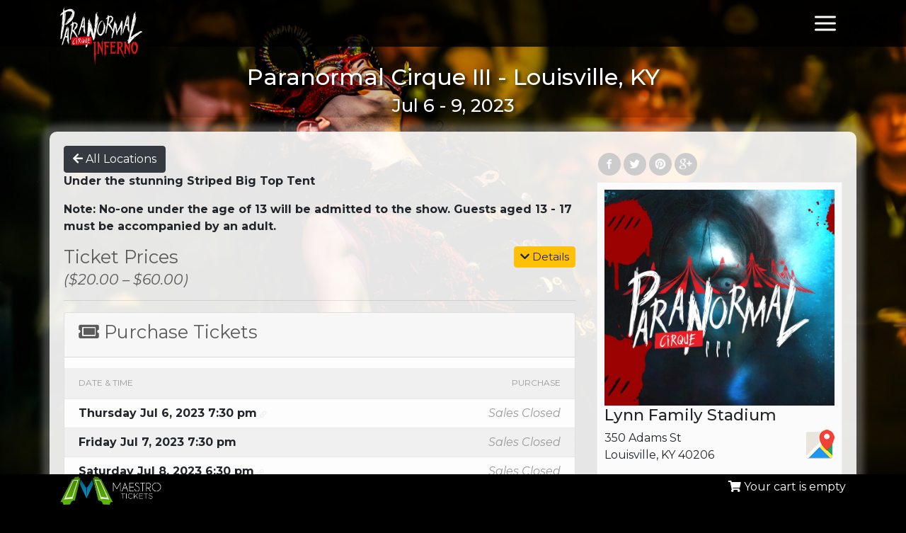

--- FILE ---
content_type: text/html; charset=UTF-8
request_url: https://red.cirqueitalia.com/events/865_Paranormal-Cirque-III-Louisville-KY
body_size: 3776
content:

<!doctype html>
<html lang="en">
  <head>
    <meta charset="utf-8">
	<meta name="viewport" content="width=device-width, initial-scale=1, shrink-to-fit=no">
    <meta name="description" content="Join us Jul 06 through Jul 09, 2023 at Lynn Family Stadium for our performance of Paranormal Cirque III - Louisville, KY">
    <meta name="author" content="Paranormal Cirque">

    <title>Paranormal Cirque III - Louisville, KY</title>
	<link rel="shortcut icon" type="image/x-icon" href="/img/favicon.ico" />
    <!-- Bootstrap core-->
    <link href="https://stackpath.bootstrapcdn.com/bootstrap/4.3.1/css/bootstrap.min.css" rel="stylesheet">
    <link rel="stylesheet" href="https://use.fontawesome.com/releases/v5.6.3/css/all.css" integrity="sha384-UHRtZLI+pbxtHCWp1t77Bi1L4ZtiqrqD80Kn4Z8NTSRyMA2Fd33n5dQ8lWUE00s/" crossorigin="anonymous">
	<script src="https://code.jquery.com/jquery-3.2.1.min.js" crossorigin="anonymous"></script>
	<script src="https://unpkg.com/feather-icons/dist/feather.min.js"></script>
	
	<link rel="preconnect" href="https://fonts.googleapis.com">
	<link rel="preconnect" href="https://fonts.gstatic.com" crossorigin>
	<link href="https://fonts.googleapis.com/css?family=Roboto+Condensed&display=swap" rel="stylesheet">
	<link href="https://fonts.googleapis.com/css2?family=Montserrat:wght@400;600;700&display=swap" rel="stylesheet">

    <!-- Custom styles for this template -->
    
    <link href="/css/jquery-ui/jquery-ui.css" rel="stylesheet">
    <link href="/css/fix_jquery_ui.css" rel="stylesheet">
    <link href="https://red.cirqueitalia.com/css/events.css?rand=910" rel="stylesheet">
            <meta property="og:site_name" content="Paranormal Cirque"/>
        <meta property="og:title" content="Paranormal Cirque III - Louisville, KY"/>
        <meta property="og:type" content="website"/>
        <meta property="og:url" content="https://red.cirqueitalia.com/events/865_Paranormal-Cirque-III-Louisville-KY"/>
        <meta property="og:description" content="Join us Jul 06 through Jul 09, 2023 at Lynn Family Stadium for our performance of Paranormal Cirque III - Louisville, KY"/>
        <meta property="og:image" content="https://red.cirqueitalia.com/c/106/img/20230228163932242.jpg"/>
            

    <style>
		#app_header {
			display:none;
			background:#000;
			padding-bottom:15px;
		}

    	header, .event_banner {
	    	background-color:rgba(0,0,0,0.8);	
    	}
    	h1 {color:}
    	h2 {color:}
    	p {color:}
    	    	    	@media (max-width: 767px) {
			header .menu_icon {
			   /* background:#610101;*/
			}
		}
    	#nav-menu {
    background: #4e0c00;
}    	
    
    </style>
					<!-- Facebook Pixel Code -->
	<script>
	!function(f,b,e,v,n,t,s){if(f.fbq)return;n=f.fbq=function(){n.callMethod?
	n.callMethod.apply(n,arguments):n.queue.push(arguments)};if(!f._fbq)f._fbq=n;
	n.push=n;n.loaded=!0;n.version='2.0';n.queue=[];t=b.createElement(e);t.async=!0;
	t.src=v;s=b.getElementsByTagName(e)[0];s.parentNode.insertBefore(t,s)}(window,
	document,'script','https://connect.facebook.net/en_US/fbevents.js');
	fbq('init', '975952633788998'); // Insert your pixel ID here.
	fbq('track', 'PageView');
	</script>

	<!-- DO NOT MODIFY -->
	<!-- End Facebook Pixel Code -->
	
		
		</head>
  <body>
  	  			
	<header id="header">
		<div class="container">
			<div class="row">
				<div class="col-sm-4">
					<a href="/"><img id="organization_logo" src="/c/106/img/20251222120745618.png" alt="Paranormal Cirque"/></a>
				</div>	
				<div class="col-sm-7 contact">
				
									</div>
				<div class="col-sm-1">
					<span class="menu_icon" data-feather="menu"></span>
				</div>
			</div>	
		</div>
	</header>
	
		<div id="events_container">

<style>
	body {
		background-color:#000;
		background-image:url(/c/106/img/20251216134155571.jpg);
		background-attachment: fixed;
		background-size: cover;
	}

</style>


<div class="container list_title">
	<h1>Paranormal Cirque III - Louisville, KY<br/><span style="font-size:0.8em" class="translate">Jul 6 - 9, 2023</span></h1>
</div>
<div  id="event_description" class="container main_content">
	
		
	<div class="row">
		<div class="col-md-8">
			<a class="btn btn-dark" href="/"><i class="fas fa-arrow-left"></i> <span class="translate">All Locations</span></a>
			
			
			<div><p><strong>Under the stunning&nbsp;Striped Big Top Tent</strong></p>

<p><strong>Note: No-one under the age of 13 will be admitted to the show. Guests aged 13 - 17 must be accompanied by an adult.</strong></p>
</div>
						<div class="desc_ticket_prices">
								<button class="btn btn-warning btn-medium pull-right translate" onclick="$('#pricing_details').slideToggle('fast')"><i class="fas fa-chevron-down"></i> Details</button>
				
			<h3><span class="translate">Ticket Prices</span> <br/><em style="font-size:0.8em">($20.00 &ndash; $60.00)</em></h3>
			<table class="table table-striped table-sm" id="pricing_details" style="display:none">
			<tr><th class="translate">Ticket</th><th class="translate">Price</th></tr>
						<tr class="clear"><td class="translate">Adult (18+) Level 1 Premium</td><td>$60.00</td></tr>
						<tr class="clear"><td class="translate">Youth (13-17 ages) Level 1 Premium</td><td>$55.00</td></tr>
						<tr class="clear"><td class="translate">Adult (18+) Level 1 Platinum</td><td>$55.00</td></tr>
						<tr class="clear"><td class="translate">Youth (13-17 ages) Level 1 Platinum</td><td>$50.00</td></tr>
						<tr class="clear"><td class="translate">Adult (18+) Level 2 Premium</td><td>$40.00</td></tr>
						<tr class="clear"><td class="translate">Youth (13-17 ages) Level 2 Premium</td><td>$30.00</td></tr>
						<tr class="clear"><td class="translate">Adult (18+) Level 2 Black</td><td>$35.00</td></tr>
						<tr class="clear"><td class="translate">Youth (13-17 ages) Level 2 Black</td><td>$25.00</td></tr>
						<tr class="clear"><td class="translate">Adult (18+) Level 3 Red</td><td>$25.00</td></tr>
						<tr class="clear"><td class="translate">Youth (13-17 ages) Level 3 Red</td><td>$20.00</td></tr>
						</table>
			</div>
			<hr/>
						<div id="purchase_tickets">
				<div class="card">
					<div class="card-header"><h3><i class="fas fa-ticket-alt"></i> <span class="translate">Purchase Tickets</span></h3></div>
					<div class="card-body">
						<form id="ticket_purchase_form" onsubmit="return false">
						<style>
.alternate .row.alt:nth-of-type(odd),.alternate2 .row.alt2:nth-of-type(odd) {
    background-color: rgba(0,0,0,.05);
}
.alternate .row.alt,.alternate2 .row.alt2 {padding:8px 5px;border-bottom:1px solid #e5e5e5}

</style>


<input type="hidden" name="event_id" value="865"/>
<input type="hidden" name="section_required" value="1"/>
<div class="alternate">

	<div class="row alt hidden-phone">
				<div class="col-md-7"><label class="translate">Date & Time</label></div>	
		<div class="col-md-5" style="text-align:right"><label class="translate">Purchase</label></div>
	</div>
	
			<div class="row alt">
				
				<div class="col-md-7">
						<strong class="translate">Thursday Jul 6, 2023 7:30 pm</strong>
						<a href="/events/865_Paranormal-Cirque-III-Louisville-KY/7885_2023-07-06-730pm" style="color:#efefef;font-size:0.6em"><i class="fas fa-link"></i></a>&nbsp;				</div>
				<div class="col-md-5" style="text-align:right">
						<em class='translate'>Sales Closed</em>				</div>
						</div>
				<div class="row alt">
				
				<div class="col-md-7">
						<strong class="translate">Friday Jul 7, 2023 7:30 pm</strong>
						<a href="/events/865_Paranormal-Cirque-III-Louisville-KY/7886_2023-07-07-730pm" style="color:#efefef;font-size:0.6em"><i class="fas fa-link"></i></a>&nbsp;				</div>
				<div class="col-md-5" style="text-align:right">
						<em class='translate'>Sales Closed</em>				</div>
						</div>
				<div class="row alt">
				
				<div class="col-md-7">
						<strong class="translate">Saturday Jul 8, 2023 6:30 pm</strong>
						<a href="/events/865_Paranormal-Cirque-III-Louisville-KY/7887_2023-07-08-630pm" style="color:#efefef;font-size:0.6em"><i class="fas fa-link"></i></a>&nbsp;				</div>
				<div class="col-md-5" style="text-align:right">
						<em class='translate'>Sales Closed</em>				</div>
						</div>
				<div class="row alt">
				
				<div class="col-md-7">
						<strong class="translate">Saturday Jul 8, 2023 9:30 pm</strong>
						<a href="/events/865_Paranormal-Cirque-III-Louisville-KY/7888_2023-07-08-930pm" style="color:#efefef;font-size:0.6em"><i class="fas fa-link"></i></a>&nbsp;				</div>
				<div class="col-md-5" style="text-align:right">
						<em class='translate'>Sales Closed</em>				</div>
						</div>
				<div class="row alt">
				
				<div class="col-md-7">
						<strong class="translate">Sunday Jul 9, 2023 5:30 pm</strong>
						<a href="/events/865_Paranormal-Cirque-III-Louisville-KY/7889_2023-07-09-530pm" style="color:#efefef;font-size:0.6em"><i class="fas fa-link"></i></a>&nbsp;				</div>
				<div class="col-md-5" style="text-align:right">
						<em class='translate'>Sales Closed</em>				</div>
						</div>
				<div class="row alt">
				
				<div class="col-md-7">
						<strong class="translate">Sunday Jul 9, 2023 8:30 pm</strong>
						<a href="/events/865_Paranormal-Cirque-III-Louisville-KY/7890_2023-07-09-830pm" style="color:#efefef;font-size:0.6em"><i class="fas fa-link"></i></a>&nbsp;				</div>
				<div class="col-md-5" style="text-align:right">
						<em class='translate'>Sales Closed</em>				</div>
						</div>
			
</div>	

						</form>
					</div>	
				</div>	
			</div>
			<div id="best_available"></div>
		</div>
		<div class="col-md-4">
			
			<div class="share_links">
				<a href="javascript:;" onclick="socialShareIt('FB')" class="si0 share_fb"></a></a><a href="javascript:;" onclick="socialShareIt('TW')" class="si1 share_tw"></a><a href="javascript:;" onclick="socialShareIt('PIN')" class="si1 share_pin"></a><a href="javascript:;" onclick="socialShareIt('GP')" class="si0 share_gp"></a>
			</div>
			<div class="event_image_location">
							<img src="/c/106/img/20230228163932242.jpg" style="width:100%;height:auto"/>
										<h4>Lynn Family Stadium</h4>
			<a href="https://www.google.com/maps/search/Lynn+Family+Stadium%2B350+Adams+St%2BLouisville%2BKY%2B40206" target="_blank"><img src="/img/map.png" style="float:right"/></a>
			<address>
				350 Adams St<br/>
				Louisville, KY 40206			</address>
						<iframe
		  width="100%"
		  height="300"
		  frameborder="0" style="border:0"
		  src="https://www.google.com/maps/embed/v1/place?key=AIzaSyB4jPvNCpx5tJdRrr4tDZcj5129N6RqKC8&q=350+Adams+St+Louisville+KY+40206" allowfullscreen>
		</iframe>
						
			</div>
			
			<div style="margin-top:20px" class="alert alert-secondary">
				<p><i class="fab fa-accessible-icon"></i> <span class="translate">To purchase ADA and ADA Companion seating please call our box office at</span> <a href="tel:941-704-8572">941-704-8572</a>.</p>
			</div>
		</div>
	</div>

	
</div>

<div id="seat_layout"></div>
<script type="text/javascript" src="/js/reserved.js?rand=23"></script>
<script type="text/javascript">
<!--


$(function() {
	
 App.data.translations = false;  	
		console.log(App.data.translations);
	App.getIt('load_reserved_event/865');
		$('.add_to_cart_btn').click(function() {
		App.postIt('add_to_cart/'+$(this).data('edid'),'ticket_purchase_form');	
	});	
	if($('.event_description').height() < 80) {
		$('.event_description').addClass('show');
		$('.desc_show_more').hide();
	}


	setTimeout("App.postObject('bump_page_views',{event_id:865})",2000);
});

-->
</script>


		

<style>
#purchase_tickets {display:none;}
</style>
<script>
$(function() {
	//SPECIAL CODE FOR CORONAVIRUS
			
	
	$('#purchase_tickets').show();

});
</script>



</div>
<div id="footer_spacer"></div>
<footer>
	<div class="container">
		<div class="row">
			<div class="col-md-4 col-sm-3 col-12">
				<a href="https://maestrotickets.com" target="_blank"><img src="/img/mtlogowhite.png"/></a>
			</div>
			<div class="col-md-8 col-sm-9 col-12">
				<div id="order_cart" class="order_cart"></div>
			</div>
		</div>
	</div>
</footer>

</div><!--end events_container-->
<div id="ui_dialog" style="display:none"></div>
<div id="nav-menu">
	<span class="menu_icon" data-feather="menu"></span>
	<a href="/"><i class="far fa-calendar-alt"></i> All Locations</a>
	<a href="/ticket-recovery"><i class="fas fa-ticket-alt"></i> Ticket Recovery</a>
	<a href="/ticket-exchange"><i class="fas fa-random"></i> Ticket Exchange</a>
	
	<a href="/contact"><i class="fas fa-question-circle"></i> Contact Support</a>
		<a href="/my-account"><i class="far fa-user-circle"></i> <span id="si_text">Sign In</span></a>
			<a href="https://www.paranormalcirque.com"><i class="fas fa-globe"></i> Paranormal Cirque Website</a>
			<div class="app_links">
		<div ><a href="https://apps.apple.com/us/app/cirque-italia/id6481344727" target="_blank"><img src="/img/Applebadge-large.png" title="App In Apple Store"/></a></div>
		<div ><a href="https://play.google.com/store/apps/details?id=com.cirqueitalia.tickets&pli=1" target="_blank"><img src="/img/Androidbadge-large.png" title="App In Android Store"/></a></div>
	</div>
</div>

</body>
<style>
	.app_links div {
		display:inline-block;
		width:50%;
		float:left;
	}
</style>
<script src="https://getbootstrap.com/docs/4.0/assets/js/vendor/popper.min.js"></script>
<script src="https://stackpath.bootstrapcdn.com/bootstrap/4.3.1/js/bootstrap.min.js"></script>
<script src="/js/jsrender.min.js"></script>
<script src="/css/jquery-ui/jquery-ui.min.js"></script>
<script src="/js/public.js?rand=92"></script>

<script type="text/javascript">
<!--




$(function() {
	App.getIt('load_cart');
	if($(window).width()<=768) $('#app_header').slideDown('fast');
		

		
	function setLogoHeight() {
		 var st = $(window).scrollTop();
	  if(st>40) $('#organization_logo').addClass('min');
	  else $('#organization_logo').removeClass('min');	
	}
	$(window).on( "scroll", function() {
	 	setLogoHeight() ;
	} );
	setLogoHeight() ;
});

	


-->
</script>
</html> 

 

	
	

--- FILE ---
content_type: text/css
request_url: https://red.cirqueitalia.com/css/fix_jquery_ui.css
body_size: 43
content:
/*
.ui-state-default, .ui-widget-content .ui-state-default, .ui-widget-header .ui-state-default, .ui-button, html .ui-button.ui-state-disabled:hover, html .ui-button.ui-state-disabled:active {
    border: 1px solid #014c56;
    background: #016c7b;
    font-weight: normal;
    color: #ffffff;
}
*/

--- FILE ---
content_type: text/css
request_url: https://red.cirqueitalia.com/css/events.css?rand=910
body_size: 2876
content:
@import url('https://fonts.googleapis.com/css2?family=Montserrat:ital,wght@0,100..900;1,100..900&family=Mulish:ital,wght@0,200;0,300;0,400;0,500;0,600;0,700;1,200;1,300;1,400;1,500;1,600;1,700&display=swap');

@import url(seats.css?v=1);



body {
	font-size:16px;	
	font-family:Montserrat,sans-serif;
}

a {
    color: #818181;
}

a:hover {
    color: #000;
}

.pull-right {float:right}

header {
	padding:10px 0;
	background-repeat:no-repeat;
	background-position:center;
	background-size:auto 80%;
	position:fixed;
	top:0px;
	width:100%;
	z-index:10;
}

header #organization_logo {
    max-height: 85px;
    max-width: 100%;
    width: auto;
    height: auto;
    display: block;
    margin-bottom: -60px;
    transition:all 0.5s ease;
}

header #organization_logo.min {
	max-height: 50px;
	margin-bottom: 0px;
}



#header_account {
	color:#fff;
    width: auto;
    display: inline-block;
    font-size: 14px;
    background: rgba(0,0,0,0.3);
    padding: 6px 12px;
    border-radius: 10px;	
}

#header_account a {
	color:#fff;	
}

#header_spacer {
	height:40px;	
}

#events_container {
    padding: 60px 20px 20px 20px;
    background-size: cover;
    background-position: center;
    background-attachment: fixed;
}

.container.list_title {
    background: rgba(0, 0, 0, 0.2);
    border-radius: 15px;
}

.container.list_title h1 {
	padding-top:30px;	
	color:#fff;text-shadow:3px 3px 5px #000;
	text-align:center;
}

.container.main_content {
    margin: 20px auto;
    border-radius: 10px;
    padding: 20px;
    box-shadow: 0 0 10px 10px rgba(220, 220, 220, 0.3);
    background: rgba(255,255,255,0.9);
}

#footer_spacer {
	height:80px;
	transition:all 0.5s ease;	
}

#contact_phone,#contact_email {
	color:#efefef;
	display:inline-block;
	margin:10px;
	font-size:1.2em;	
}
#contact_phone:hover,#contact_email:hover {text-decoration:none}

h2,h3 {
	font-weight:400;	
}

h1 {font-size:2em}
h2 {font-size:1.8em}
h3 {font-size:1.6em}
h4 {font-size:1.4em}
h5 {font-size:1.2em}


.menu_icon.feather {
    width: 48px;
    height: 36px;
    color: #fff;
    cursor: pointer;
    float: right;
    margin: 5px;
}

#nav-menu .menu_icon.feather {float:left}

#nav-menu {
    position: fixed;
    z-index:11;
    top: 0px;
    right:-25%;
    height: 100%;
    opacity:0;
    width:25%;
    transition: all 0.5s ease;
    background:#000;
}

#nav-menu.visible {

	right:0px;
	opacity:1;	
}
#nav-menu a {
	display:block;
	clear:both;
	padding:10px 20px;
	color:#fff;
	width:100%;
	box-sizing:border-box;
	text-decoration:none;
	background:rgba(0,0,0,0.25);
	margin-bottom:1px;	
}
#nav-menu a:hover {
	background:rgba(0,0,0,0.6);	
}

#nav-menu a i {width:30px}



img {max-width:100%}

.event_banner img {
	display:block;
	margin:0px auto;	
}
.event_banner .banner_details {
    position: absolute;
    top: 20%;
    text-align: center;
    width: 100%;
    color: #fff !important;
    font-size:1.2em;
}
.event_banner .banner_details h1 {color:#fff;}

.btn-small, .instructions .btn {
	    padding: .15rem .5rem;
	    font-size:0.8em !important;	
}

.btn-medium {
    padding: .20rem .5rem;
    font-size: 0.95em !important;
}

.instructions .order_cart {float:right}

footer {
	background:#000;
	position:fixed;
	bottom:0px;
	min-height:50px;
	width:100%;	
	z-index:10;
}
footer img {
	max-height:40px;
	margin:3px auto;	
}

#footer_spacer {
	height:80px;	
}

#order_cart {
	color:#fff;
	float:right;
	margin:6px auto;	
}

.event_link {
	background:#F9F9F9;
	padding:10px;	
}
.event_link:nth-child(even) {
	background:#fff;	
}

.event_link h2 {
	font-size:1.5rem;
	margin-bottom:5px;	
}

.event_image {
	height:130px;
	width:100px;
	max-width:100%;
	background-repeat:no-repeat;
	background-size:cover;
	background-position:center;	
	cursor:pointer;
	border-radius:5px;
	box-shadow: 0 3px 3px 0 #ccc;
}

a.buy-tickets {
	margin-top:10%;
	float:right;
	display:block;
	color:#fff;	
}

table.table tr.clear td {
	background:#fff;
    /*border-top: none;*/	
}

.event_date_tickets {
	
	float:right;	
}

/* details page */

#social i {
	color:#68acd5;
	font-size:40px;
	margin:5px;	
}



h3 {color:#5b5b5b}

.card .card-body {
    padding: 15px 15px 10px 15px;
    background-color: #fdfdfd;
}

.card label, .form-group label, .table thead th {
    font-size: 12px;
    margin-bottom: 5px;
    text-transform: uppercase;
    color: #9A9A9A;
    font-weight: 400;
}

.card h4 {
    color: #9A9A9A;
    font-weight: normal;
    font-size: 1.2em;
}

.card em {color:#9a9a9a}

.purchase_options {
	text-align:right;	
}


.label_column {
	text-align:right;
	font-weight:500;	
}
.price_column {
	text-align:right;
	font-weight:500;
	padding-right:25px !important;	
}

.inputerror {
	background:#f8d7da;	
}

div.inputerrormessage, div[role="alert"] {
	color:red;
	font-size:12px;
	height:12px;
	margin-bottom:-12px;	
}

div[role="alert"] {
	margin-bottom:0px;	
}

div.legend div { text-align:center}

.alert-secondary {

    background-color: #f9f9f9;

}


/*checkout*/
.header-row {
    background: rgba(0,0,0,0.05);
    font-size: 13px;
    font-weight: bold;
    border-top: 1px solid rgba(0,0,0,0.1);
}

.list-group {
	font-size:14px;	
}
.list-group .row {
	border-top: 1px solid rgba(0,0,0,0.075);
	padding:3px 0;	
}

.list-group .row:nth-child(even) {
	background: rgba(0,0,0,0.03);	
}

.list-group .row.clear {background:transparent}

#order_items h3 span {display:inline-block;padding-left:30px;}

/**
 * The CSS shown here will not be introduced in the Quickstart guide, but shows
 * how you can use CSS to style your Element's container.
 */
#card-element.StripeElement {
  box-sizing: border-box;

  height: 40px;

  padding: 10px 12px;

  border: 1px solid transparent;
  border-radius: 4px;
  background-color: white;

  box-shadow: 0 1px 3px 0 #e6ebf1;
  -webkit-transition: box-shadow 150ms ease;
  transition: box-shadow 150ms ease;
}

.StripeElement--focus {
  box-shadow: 0 1px 3px 0 #cfd7df;
}

.StripeElement--invalid {
  border-color: #fa755a;
}

.StripeElement--webkit-autofill {
  background-color: #fefde5 !important;
}

#submission_screen {
	display:none;
	position:fixed;
	top:0px;
	left:0px;
	text-align:center;
	width:100%;
	height:100%;
	background:rgba(255,255,255,0.7);
	background-image:url(ajax-loader.gif);
	background-position:50% 50%;
	background-repeat:no-repeat;	
}

#submission_message {
	margin:20% auto;
	text-align:center;
	font-size:18px;	
	padding:20px;
	background:#fff;
}

.seat_chart_buttons {
	text-align:right;	
}

#seat_layout {margin:10px -20px 10px -20px;}


.display-phone {display:none}

.crossed-out {text-decoration:line-through;opacity:0.5}

.share_links a {
    width: 32px;
    height: 32px;
    background-size: 100% 100%;
    margin:10px 2px 2px;
    background-color:#ccc;
    display:inline-block;
    border-radius:100%;
}
.share_li {
background-image:url('social/li.png');
}
.share_tw {
background-image:url('social/tw.png');
}
.share_fb {
background-image:url('social/fb.png');
}
.share_pin {
background-image:url('social/pin.png');
}
.share_gp {
background-image:url('social/gp.png');
}

.event_image_location {
    background: #fbfbfb;
    padding: 10px;
    border: 1px solid #eee;
}

.other_shows {
    background: #000;
    text-align: center;
    color: #fff;
    font-size: 2em;
    margin:0px 0 20px;
}

@media (max-width: 1200px) {
	.event_banner .banner_details {

	    top: 70px;
	    font-size:1.1em;
	}
}

@media (min-width: 767px) {
	.hidden-desktop {display:none}
}



@media (max-width: 767px) {
	body {
		font-size:14px;	
	}
	.order_list_order:nth-child(even) {
		background:#fafafa;
	}
	.order_list_order {
		padding:10px 0;
	}

	h1 {
		font-size: 1.5em;
	}
	
	div[role="dialog"] {max-width:96%}
	.instructions .order_cart {display:none}
	header #organization_logo {
		
		
		margin:auto;
		/*margin-bottom:-30px;max-height:60px;*/
		max-height:40px;margin-bottom:-10px;	
	}
	header #organization_logo.min {max-height:40px;margin-bottom:-10px;}
	header .menu_icon {
		position:fixed;
		top:0px;
		right:0px;
		z-Index:99;	
	}
	#nav-menu {width:300px;z-index:100;right:-300px;}
	
	.menu_icon.feather {
	  width: 36px;
	  height: 36px;
	 
	}

	
	table.responsive,table.responsive tbody,table.responsive tr, table.responsive td {
	display:block;
	border-top:none;
	}
	table.responsive td.price_column_label {
	text-align:left;
	display:inline-block;
	}
	table.responsive td.price_column {
	text-align:right;
	font-size:1.3em;
	margin-top:-1em;
	}
	table.responsive table tr {
	clear:both;
	}
	
	table.responsive tr th {display:none}
	
	.event_description {
		max-height:80px;
		overflow-y:hidden;
		transition:all 0.5s ease;	
	}
	
	.event_description.show {
		max-height:4000px;	
	}
	.desc_show_more {
	    display: block;
	    padding: 6px 0;
	    width: 100%;
	    color: #f89b23;
	    font-weight:bold;
	    text-align: center;
	    text-decoration: none;
	    margin-top: -30px;
	    position:relative;
	    background-image: linear-gradient(rgba(255,255,255,0.5),rgba(255,255,255,1));
	}
	.purchase_options button.btn-success {
		width:100%;	
	}
	
	.list-group {
		font-size:16px;	
	}
	#order_items h3 {font-size:1.4em;}
	#order_items h3 span {display:block;padding-left:0px;}
	.event_date_tickets {float:none}
	
	.display-phone {display:inherit}
	.hidden-phone {display:none}
	
	.event_datetime {font-style:italic}
	.price_column {
	    color: #006b00;
	}
	
	.seat_chart_buttons {
		text-align:center;	
	}
	
	.event_date_tickets tr.clear {border-bottom:1px solid #eee}
	.event_banner .banner_details {font-size:1em}
	
	.container.main_content {
	    margin: 0px auto;
	    padding: inherit;
	    padding-top:20px;
	    box-shadow:none;
	  
	}
	
	#seat_layout .main_content {border-radius:0px}

}

@media (max-width: 576px) {
	
	header .contact {text-align:center}
	#contact_phone, #contact_email {
		margin:5px;
		font-size:1em;	
	}
	
	.event_image {
		height:200px;
		width:100%;
	}
	
	.event_image_container {
		padding:10px 20% 10px;	
	}
	
	.event_link h2 {
		text-align:center	
	}
	
	.event_link p {
		padding:3px 10%;	
	}
	

	
	a.buy-tickets {
	    margin: 3px 10% 8px;
	    float: none;
	    display: block;
		width:80%;
		box-sizing:border-box;
	}
	
	footer img {
	    display: block;
	}
	#order_cart {

		float:none;
		text-align:center;
		margin:6px auto;	
	}
	.share_links {
		text-align:center;
	}
	.event_banner .banner_details {font-size:0.8em;}
}

--- FILE ---
content_type: text/css
request_url: https://red.cirqueitalia.com/css/seats.css?v=1
body_size: 938
content:
/* width */
::-webkit-scrollbar {
  width: 12px;
  height: 8px;
}

/* Track */
::-webkit-scrollbar-track {
  background: #eee; 
}
 
/* Handle */
::-webkit-scrollbar-thumb {
  background: #F99D24; 
}

/* Handle on hover */
::-webkit-scrollbar-thumb:hover {
  background: #E68706; 
}

div.legend {
    font-size:0.9em;
    /*border-bottom:8px solid #eee;*/
    margin-bottom:8px;  
}

#seating_frame {
    max-width: 100%;
    overflow: hidden;
    margin: 0px auto;
    position: relative;
    background: repeating-linear-gradient( 135deg, #f1f1f1, #eef5f9 10px, #fcfcff 10px, #fcfcfc 20px );
}

#area_container {
    margin:0px auto;
    position:relative;
    overflow:hidden;
    transition:all 0.5s ease;   
}

.grabbable {
    cursor: move; /* fallback if grab cursor is unsupported */
    cursor: grab;
    cursor: -moz-grab;
    cursor: -webkit-grab;
    transition:none !important;
}

 /* (Optional) Apply a "closed-hand" cursor during drag operation. */
.grabbable:active {
    cursor: grabbing;
    cursor: -moz-grabbing;
    cursor: -webkit-grabbing;
}

#seating_mask {
    position:absolute;
    top:0px;
    left:0px;
    width:100%;
    height:100%;
    cursor:zoom-in; 
}

a.seat {
    position: absolute;
    width: 20px;
    height: 20px;
    border-radius: 50%;    
    transform: translate(-50%, -50%);
    border: 1px solid #ccc;
    background-color: #888888;  
    font-size:10px;
    color:#fff !important; 
    text-align:center; 
}

a.seat.legend {
    margin:0px;
    position:static;
    display:inline-block;   
    transform:none;
}

a.seat.available {
    cursor: pointer;
    
    border: 1px solid #5ead59;
 
    background-color: #60ca7c;  
}

a.seat.Purchased,a.seat.Pending {
    cursor:pointer;
    border: 1px solid #5c86bb;
    background-color: #8fc1e4;
    
}

a.seat.Hold {
    cursor:pointer;
    border: 1px solid #bb954f;
    background-color: #f9fc2a;  
}
a.seat.ada {
    background-image: url(ada.png);
    background-size: 90% 90%;
    background-position: center;
    background-repeat: no-repeat;
}

a.seat.faded {
    opacity: 0.5;
    cursor:wait;
}

.seat.selector {
    left:-100px;
    top:0px;    
}

#area_container div.table {
    background: #ccc;
    border-radius: 100%;
    position: absolute;
    box-sizing: border-box;
    border: 2px solid #b1b1b1;
}

#area_container div.table span {
    color:#fff;
    margin:30% auto;
    font-size:32px;
    display:block;
    text-align:center;
}

.custom-tooltip {
    font-size:0.8em;
    background:#000;
    color:#fff; 
}


#edit_controller_container,
#edit_seat_preview{
    position: absolute;
    top: 0;
    left: 0;
    width: 100%;
    height: 100%;
    display: none;
}

.edit_controller{
    position: absolute;
    width: 10px;
    height: 10px;
    transform: translate(-50%, -50%);
    background-color: #AAAAAA;
    border-radius: 50%;
    cursor: pointer;
}

.editing{
    opacity: 0.2;
}

.blink {
    animation: blinker 1s linear infinite;
}

@keyframes blinker {
  50% {
    opacity: 0;
  }
}

@media (max-width: 767px) {
    #area_container {

    transition:none;    
    }
    
    #seating_frame.zoomed {
	 	overflow:scroll;   
    }
}

--- FILE ---
content_type: application/javascript
request_url: https://red.cirqueitalia.com/js/reserved.js?rand=23
body_size: 2517
content:
//THIS IS FOR THE PUBLIC SITE

Reserved = {};

Reserved.event = false;
Reserved.event_date_id = false;
Reserved.area_id = false;
Reserved.update_dt = 0;
Reserved.cart_timer = false;
Reserved.update_interval = 20000;
Reserved.update_timer = false;
Reserved.zoomed = false;
Reserved.domain = "/";

Reserved.loadSeats = function(event_date_id,area_id) {
	Reserved.update_dt = 0;
	Reserved.event_date_id = event_date_id;
	Reserved.area_id = area_id;
	Reserved.zoomed = false;
	var area;
	var event_date;
	var sections = [];
	for(var i in Reserved.event.venue.areas) {
		if(Reserved.event.venue.areas[i].area_id==area_id) {
			area = Reserved.event.venue.areas[i];	
		}
	}
	for(var i in Reserved.event.venue.sections) {
		if(Reserved.event.venue.sections[i].area_id==area_id) {
			sections.push(Reserved.event.venue.sections[i]);	
		}	
	}
	if(Array.isArray(event_date_id)) {
		//handle subscriptions
	}
	else {
		for(var i in Reserved.event.dates) {
			if(Reserved.event.dates[i].event_date_id==event_date_id) {
				event_date = Reserved.event.dates[i];	
			}	
		}
	}
	area.zoom = $(window).width()/area.width;
	if(area.zoom>1) area.zoom = 1;
	area.mask = {width:area.zoom * area.width,height:area.zoom * area.height,margin_left:(area.width - area.zoom * area.width)/-2,margin_top:(area.height - area.zoom * area.height)/-2};
	Reserved.area = area;
	var data = {area:area,sections:sections,event_date:event_date,areas:Reserved.event.venue.areas};
	if(Reserved.event.tables) data.tables = Reserved.event.tables;
	console.log('seat layout',data);
	
	$('#seat_layout').html($.templates(Reserved.seating_tpl).render(data)).show();

	//now remove general admission and admin_only
	for(var i in Reserved.event.prices) {
		if(Reserved.event.prices[i].general_admission==1) {
			for(var ii in Reserved.event.prices[i].sections ) {
				$('a.seat.section_'+Reserved.event.prices[i].sections[ii]).remove();
			}
		}
		else if(Reserved.event.prices[i].admin_only==1) {
			for(var ii in Reserved.event.prices[i].sections ) {
				$('a.seat.section_'+Reserved.event.prices[i].sections[ii]).addClass('has_admin');
			}
		}
		else {
			for(var ii in Reserved.event.prices[i].sections ) {
				$('a.seat.section_'+Reserved.event.prices[i].sections[ii]).addClass('has_prices');
			}
			if(typeof Reserved.event.prices[i].seats !=='undefined') {
				for(var ii in Reserved.event.prices[i].seats ) {
					$('a.seat.seat_'+Reserved.event.prices[i].seats[ii]).addClass('has_prices');
				}	
			}
		}
	}
	$('a.seat.has_admin').not('a.seat.has_prices').addClass('blackout');
	
	var avail_area = Math.round($(window).height() - Reserved.area.mask.height - $('#header').height() - $('#footer_spacer').height());
	var area_to_show = Math.min(avail_area,Reserved.area.height);
	
	$('#event_description,#purchase_tickets').hide();
	$('#area_container a.seat').tooltip({
		track:true,
		items:"a",
		classes: { "ui-tooltip": "custom-tooltip" },
		content:function() {
			console.log('tooltip',Reserved.event.prices);
			var html = $(this).data('section')+"<br>";
			if($(this).data('type')) html += $(this).data('type');
			else html += "Row";
			html += " "+$(this).data('row')+ " Seat "+$(this).data('seat_number')+"<br>";
			var sid = parseInt($(this).data('section_id'));
			var seat_id = parseInt($(this).data('id'));
			for(var p in Reserved.event.prices) {
				if(Reserved.event.prices[p].admin_only=='1') continue;
				if(Reserved.event.prices[p].general_admission=='1') continue;
				if(typeof Reserved.event.prices[p].seats !== 'undefined') {
					if(typeof Reserved.event.prices[p].seats[seat_id] !== 'undefined')	{
						html += Reserved.event.prices[p].category_name+": "+Reserved.event.prices[p].price_display+"<br>";	
					}
				}
				for(var s in Reserved.event.prices[p].sections) {
					if(parseInt(Reserved.event.prices[p].sections[s])==sid) html += Reserved.event.prices[p].category_name+": "+Reserved.event.prices[p].price_display+"<br>";
				}
			}
			return html;
		}
		
	});
	/**/
	


	
	$('#seating_mask').click(function(e) {
		
			
		var offset = $(this).offset();
	    xclick = e.clientX - offset.left + $(window).scrollLeft();
	    yclick = e.clientY - offset.top + $(window).scrollTop();
	    console.log(xclick,yclick);
	    var ratiox = xclick/Reserved.area.mask.width;
	    var ratioy = yclick/Reserved.area.mask.height;
	    console.log(ratiox,ratioy);
	    console.log('area',Reserved.area);

	    $('#area_container').css('transform','scale(1)');
	    if($(window).width()>=767) {
		    $('#area_container').css('top',(ratioy*Reserved.area.mask.margin_top*2)+'px');
		    $('#area_container').css('left',(ratiox*Reserved.area.mask.margin_left*2)+'px');
    	}
    	else {
	    	$('#area_container').css('top','0px');
		    $('#area_container').css('left','0px');
	    	$('#seating_frame').scrollLeft(ratiox*Reserved.area.width);
		    $('#seating_frame').scrollTop(ratioy*Reserved.area.height);
		    $('#seating_frame').addClass('zoomed');
    	}
	    $('#seating_frame').css('min-height',area_to_show+'px');
	    if($(window).width()>=767) {
		    $('#area_container').draggable({
		    	stop: function( event, ui ) {
		    		var offset = $('#area_container').offset();
		    	}
		    });
		}
	    $('#seating_mask').hide();
	    $('.btn-zoom').show();
	    $('.alert.instructions').html('<i class="fas fa-mouse-pointer"></i> Click on a seat to reserve/release it. <span class="order_cart"></span>');
	    setTimeout("$('#area_container').addClass('grabbable');",500);
	    App.getIt('load_cart');

	});

	
	$('#area_container a.seat').click(function() {
		Reserved.handleClick($(this).data('id'));	
	});
	scrollToElement('seat_layout',-80);
	Reserved.getAvailable();
	App.getIt('load_cart');
		
}

Reserved.zoomOut = function() {
	$('#area_container').css('transform','scale('+Reserved.area.zoom+')');
	$('#area_container').css('top',Reserved.area.mask.margin_top+'px');
	$('#area_container').css('left',Reserved.area.mask.margin_left+'px');
	$('#area_container').removeClass('grabbable');
	$('#seating_mask').show();
	
	$('#seating_frame').scrollLeft(0);
	$('#seating_frame').scrollTop(0);
	$('#seating_frame').removeClass('zoomed').show().css('min-height','0px');
	
    $('.btn-zoom').hide();
    $('.alert.instructions').html('<i class="fas fa-search-plus"></i> Click on an area to zoom in <span class="order_cart"></span>');	
    App.getIt('load_cart');	
}


Reserved.getAvailable = function() {
	Reserved.current_tickets = 0;
	if($('#seat_layout').html()=='') return;
	else {

		//$.post(App.epPath+"get_available", {event_date_id:Reserved.event_date_id,update_dt:Reserved.update_dt},
		$.post("/available_tickets", {event_date_id:Reserved.event_date_id,update_dt:Reserved.update_dt},
			function(data) {
				console.log('get ava',data);
		
				Reserved.update_dt = data.update_dt;
				if(data.process_taken) {
					$('#area_container a.seat').not('.blackout').addClass('available');
					if(data.taken) {
						for(var i in data.taken) {
							if(data.taken[i].status=="Hold") Reserved.current_tickets++;
							$('a.seat.seat_'+data.taken[i].seat_id).removeClass('available').addClass(data.taken[i].status);	
						}	
					}	
				}
				else if(data.status) {
					for(var i in data.status) {
						$('a.seat.seat_'+data.status[i].seat_id).removeClass('available Hold Purchased Pending Blocked').addClass(data.status[i].status);	
					}	
				}
				if(Reserved.update_timer) clearTimeout(Reserved.update_timer);
				if(Array.isArray(Reserved.event_date_id)) ; //do not reload
				else Reserved.update_timer = setTimeout("Reserved.getAvailable()",Reserved.update_interval);	
			});
		//now do event level blocking
		$('a.seat.blackout').removeClass('available Hold Purchased Pending Blocked').addClass('Blocked');
	}	
}

Reserved.handleClick = function(seat_id) {
	if(Array.isArray(Reserved.event_date_id)) {
		if($('a.seat_'+seat_id).hasClass('available')) {
			if(Reserved.current_tickets >= Reserved.max_tickets) {
				alert('You cannot select more than '+Reserved.max_tickets+' seats');
				return;	
			}
			else {
				$('a.seat_'+seat_id).removeClass('available').addClass('Hold');
				Reserved.current_tickets++;	
				if(Reserved.current_tickets==Reserved.max_tickets) {
					var seats = [];
					$('a.seat').each(function() {
						if($(this).hasClass('Hold')) seats.push($(this).data('id'));
					});	
					$('#sub_seats').val(JSON.stringify(seats));
					uiAlert('Add To Cart?',"<p>You have successfully selected "+Reserved.current_tickets+" seats. Would you like to add them to your cart?</p><br/><p><button class='btn btn-info' onClick=\"$(this).prop('disabled',true);App.postIt('subscriptions/submit_seats','sub_purchase_form')\">Add To Cart</button> &nbsp;<button class='btn btn-danger' onClick=\"$('#ui_dialog').dialog('close')\">Cancel</button>");
				}
			}
		}
		else if($('a.seat_'+seat_id).hasClass('Hold')) {
			$('a.seat_'+seat_id).removeClass('Hold').addClass('available');
			Reserved.current_tickets--;	
		}	
	}
	else {
		if($('a.seat_'+seat_id).hasClass('blackout')) return false; 
		$('a.seat.seat_'+seat_id).hide();
		App.postObject('handle_click',{event_id:Reserved.event.event_id,event_date_id:Reserved.event_date_id,seat_id:seat_id});	
		
	}
}

Reserved.backToDetails = function() {
	
	$('#event_description,#purchase_tickets').show();
	$('#seat_layout').hide().html('');
	scrollToElement('purchase_tickets',-80);		
}

function disableScroll() { 
    // Get the current page scroll position 
    scrollTop = window.pageYOffset || document.documentElement.scrollTop; 
    scrollLeft = window.pageXOffset || document.documentElement.scrollLeft, 
  
        // if any scroll is attempted, set this to the previous value 
        window.onscroll = function() { 
            window.scrollTo(scrollLeft, scrollTop); 
        }; 
} 
  
function enableScroll() { 
    window.onscroll = function() {}; 
} 



--- FILE ---
content_type: application/javascript
request_url: https://red.cirqueitalia.com/js/public.js?rand=92
body_size: 1101
content:
var App = {
	templates: {},
	epPath: '',
	data:{},
	debug:false,
	functions: {},
	
	setPath: function() {
		var tmp = location.href.split('//');
		tmp = tmp[1].split('/');
		this.epPath = "https://"+tmp[0]+"/public_api/";
		App.getIt('check_debug');
	},
	
	setDebug: function(val) {
		this.debug = val;	
	},

	getIt: function (command,args,nowaiting) {
		
		var url = this.epPath+command;
		if(args) {
			url += '?';
			for(var k in args) url+= "&"+k+"="+encodeURIComponent(args[k]);
		}
		if(App.debug) console.log(url);
		$.get(url, function(data) {
			if(App.debug) console.log(data);
			if(data && data.js) eval(data.js);
			App.useLocal = false;
		});	
	},

	postIt: function (command,form_id,nowaiting) {
		
		var url = this.epPath+command;
		if(this.debug) console.log(url);

		$.post(url, $('#'+form_id).serializeArray(),
			function(data) {
				if(App.debug) console.log(data);
				if(data && data.js) eval(data.js);
				App.useLocal = false;
			});
	},
	postObject: function (command,obj,nowaiting) {
		
		var url = this.epPath+command;
		if(this.debug) console.log(url);

		$.post(url, obj,
			function(data) {
				if(App.debug) console.log(data);
				if(data && data.js) eval(data.js);
				App.useLocal = false;
			});
	}
}
App.setPath();




function uiAlert(uiTitle,uiMessage,minWidth) {
	if(!minWidth) minWidth = 500;
	$('#ui_dialog').html(uiMessage);
	$('#ui_dialog').dialog({
		title:uiTitle,
		minWidth: minWidth,
		modal:true	
	});
	var dialog = $('div[role="dialog"]');
	curw = dialog.width();
	
}

function setSpacer() {
	var h = $('footer').height()+20;
	$('#footer_spacer').css('height',h+'px');	
}


function goPopupExt(myUrl,myWidth,myHeight, scrollbars,winName) {
	//now = new Date();
	if(!winName) winName = 'newwindow';
	popup = window.open(myUrl,winName,'top=50,left=50,toolbar=no,location=no,directories=no,status=no,resizable=yes,copyhistory=no,width=' + myWidth + ',height=' + myHeight + ',scrollbars=' + scrollbars);
	popup.focus();
}

function scrollToElement(elID) {
	var scrollPos = $('#'+elID).offset().top;
	if(arguments[1]) scrollPos += arguments[1]; //if need to adjust
	$('html,body').animate({scrollTop: scrollPos},1000);	
}

var waiting_gif = "<center><img src='/img/ajax-loader-large.gif' style='margin:10px 0'/></center>";

$(function() {
	feather.replace();
	$('.menu_icon').click(function() {
		$('#nav-menu').toggleClass('visible');	
	});
	
	setInterval("setSpacer()",2000);	
});

function socialShareIt(network) {
	var url = location.href;
	if(network=='FB') var newwin = window.open('https://www.facebook.com/sharer/sharer.php?u='+encodeURIComponent(url), 'fb-share-dialog', 'width=626,height=436'); 
	if(network=='TW') var newwin = window.open('https://twitter.com/share?url='+encodeURIComponent(url), 'tw-share-dialog', 'width=626,height=300'); 
	if(network=='LI') var newwin = window.open('http://www.linkedin.com/shareArticle?mini=true&url='+encodeURIComponent(url), 'li-share-dialog', 'width=520,height=570'); 
	if(network=='PIN') var newwin = window.open('http://pinterest.com/pin/create/button/?url='+encodeURIComponent(url), 'pin-share-dialog', 'width=390,height=240'); 
	if(network=='GP') var newwin = window.open('https://plus.google.com/share?url='+encodeURIComponent(url), 'gp-share-dialog', 'width=500,height=500');
	newwin.focus();
}